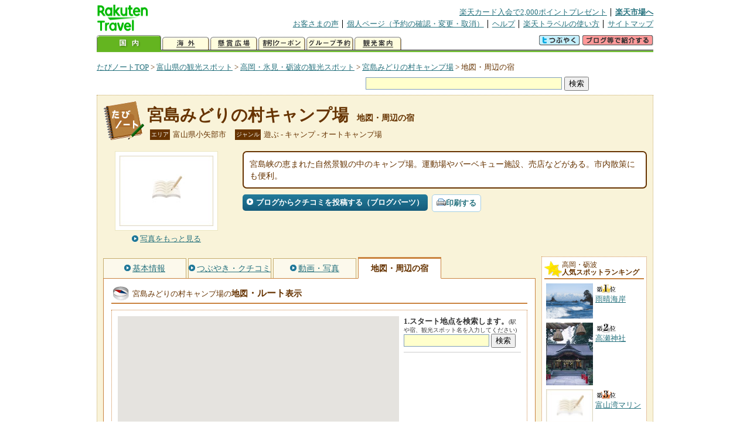

--- FILE ---
content_type: text/html
request_url: https://kanko.travel.rakuten.co.jp/toyama/spot/S16010254_hotel.html
body_size: 7179
content:
<!DOCTYPE HTML PUBLIC "-//W3C//DTD HTML 4.01 Transitional//EN" "http://www.w3.org/TR/html4/loose.dtd">
<html xmlns="http://www.w3.org/1999/xhtml" xml:lang="ja" lang="ja" dir="ltr" xmlns:og="http://ogp.me/ns#" xmlns:mixi="http://mixi-platform.com/ns#" xmlns:fb="http://www.facebook.com/2008/fbml">
<head>
<meta http-equiv="Content-Type" content="text/html; charset=Shift_JIS">
<meta http-equiv="Content-Script-Type" content="text/javascript">
<meta http-equiv="Content-Style-Type" content="text/css">
<meta name="description" content="楽天トラベルの観光情報サイト。宮島みどりの村キャンプ場の観光情報盛りだくさん！ 宮島みどりの村キャンプ場へのルート検索や周辺の観光地、ホテル・旅館、温泉地を掲載しています。">
<meta name="keywords" content="宮島みどりの村キャンプ場,ルート,ホテル,旅館,観光,富山県,小矢部市,楽天">
<meta name="viewport" content="width=device-width,initial-scale=1.0,minimum-scale=1.0,maximum-scale=2.0,user-scalable=yes">
<meta property="og:title" content="楽天トラベル: 宮島みどりの村キャンプ場 地図・周辺の宿 （たびノート）">
<meta property="og:type" content="article">
<meta property="og:url" content="https://kanko.travel.rakuten.co.jp/toyama/spot/S16010254_hotel.html">
<meta property="og:image" content="https://img.travel.rakuten.co.jp/share/themes/kanko/images/photo_nophoto_160.jpg">
<meta property="og:site_name" content="楽天トラベル:たびノート">
<meta property="og:description" content="楽天トラベルの観光情報サイト。宮島みどりの村キャンプ場の観光情報盛りだくさん！ 宮島みどりの村キャンプ場へのルート検索や周辺の観光地、ホテル・旅館、温泉地を掲載しています。">
<link rel="canonical" href="https://kanko.travel.rakuten.co.jp/toyama/spot/S16010254_hotel.html">
<link rel="stylesheet" type="text/css" href="https://img.travel.rakuten.co.jp/share/themes/kanko/css/import.css">
<link rel="stylesheet" type="text/css" href="https://img.travel.rakuten.co.jp/share/themes/kanko/css/smp.css" media="only screen and (max-device-width:480px)" > 
<link rel="stylesheet" type="text/css" href="https://img.travel.rakuten.co.jp/share/zmap/kanko/css/contents.css">
<link rel="stylesheet" type="text/css" href="https://img.travel.rakuten.co.jp/share/common/css/thickbox.css" media="screen" />
<link rel="alternate" media="handheld" type="text/html" href="http://m.travel.rakuten.co.jp/kanko/toyama/S16010254.html">
<script type="text/javascript" src="https://img.travel.rakuten.co.jp/share/common/js/lib/jquery/jquery.js"></script>
<script type="text/javascript" src="https://img.travel.rakuten.co.jp/share/common/js/rakutenTr_thickbox_v20090811.js"></script>
<title>楽天トラベル:宮島みどりの村キャンプ場 地図・周辺の宿（たびノート）</title>
</head>
<body id="spotHotel">
<div id="widewrapper">
<!--START_HEADER-->
<div id="grpheaderArea">
<p id="grpSiteID"><a href="//travel.rakuten.co.jp/"><img src="https://img.travel.rakuten.co.jp/package/ana/images/logo_travel_w89.gif" alt="楽天トラベル" width="89" height="45" class="serviceLogo"></a></p>


<dl id="grpRemoteNav">
<dt>楽天グループ関連</dt>
<dd class="grpRelation">
<ul><!--
--><li><a href="//ad2.trafficgate.net/t/r/1367/1441/99636_99636/">楽天カード入会で2,000ポイントプレゼント</a></li><!--
--><li class="grpHome"><a href="//www.rakuten.co.jp/">楽天市場へ</a></li><!--
--></ul>
</dd>
<dt>補助メニュー</dt>
<dd class="grpSiteUtility">
<ul><!--
--><li><a href="//travel.rakuten.co.jp/auto/tabimado_bbs_top.html">お客さまの声</a></li><!--
--><li><a href="https://aps1.travel.rakuten.co.jp/portal/my/prv_page.first">個人ページ（予約の確認・変更・取消）</a></li><!--
--><li><a href="//travel.rakuten.co.jp/help/">ヘルプ</a></li><!--
--><li><a href="//travel.rakuten.co.jp/howto/">楽天トラベルの使い方</a></li><!--
--><li class="grpLast"><a href="//travel.rakuten.co.jp/sitemap/">サイトマップ</a></li><!--
--></ul>
</dd>
</dl>
<dl id="sectionNav" class="scndLyr">
<dt>主なカテゴリー</dt>
<dd class="menuList">
<ul><!--
--><li id="tabKokunai"><span class="current">国内</span></li><!--
--><li id="tabKaigai"><a href="//travel.rakuten.co.jp/kaigai/index.html">海外</a></li><!--
--><li id="tabKenshou"><a href="//img.travel.rakuten.co.jp/image/tr/hs/prsnt/Vftj7/">懸賞広場</a></li><!--
--><li id="tabCoupon"><a href="//img.travel.rakuten.co.jp/image/tr/userm/rakupon/Ko0VY/">割引クーポン</a></li><!--
--><li id="tabAinori"><a href="//img.travel.rakuten.co.jp/image/tr/hs/grptr/zDa1q/">グループ予約</a></li><!--
--><li id="tabTabinote"><a href="//kanko.travel.rakuten.co.jp/">観光案内</a><!--
--></ul>
</dd>
<dd class="grpExpansionArea">
<p><a href="" id="RakutoraTwitter"><img src="https://img.travel.rakuten.co.jp/share/themes/header/images/btnTwitter.gif"></a>
<span id="affiliateBanner"></span>
</p>
</dd>
<script src="https://img.travel.rakuten.co.jp/share/common/js/RakutoraTwitter_kanko.js"></script>
<script src="https://img.travel.rakuten.co.jp/share/common/js/rakutenTr_affiliate.js" type="text/javascript"></script>
<script>
<!--
new RakutoraTwitter().makeUrl(document.title, document.URL);
try{
rakutenTr_affiliate.putTextLinkAnchor(window.location, "affiliateBanner");
} catch (e) {}
-->
</script>
</dl>
</div>
<!--END_HEADER-->
<!--START_MAIN_CONTENTS-->
<div id="locationArea">
<p>
<a href="https://kanko.travel.rakuten.co.jp/">たびノートTOP</a> &gt;
<a href="https://kanko.travel.rakuten.co.jp/toyama/">富山県の観光スポット</a> &gt;
<a href="https://kanko.travel.rakuten.co.jp/toyama/region/gosei.html">高岡・氷見・砺波の観光スポット</a> &gt;
<a href="https://kanko.travel.rakuten.co.jp/toyama/spot/S16010254.html">宮島みどりの村キャンプ場</a> &gt;
<strong class="grpLocationLocus">地図・周辺の宿</strong>
</p>
<!--/locationArea--></div>
<div id="searchArea">
<form id="cse-search-box" method="post" action="https://kanko.travel.rakuten.co.jp/tabinote/word/sjisKwSearch/">
<div>
<input type="text" name="f_query" size="40" class="textfield"/>
<input type="submit" value="検索" class="submit"/>
<input type="hidden" id="f_page" value="1" name="f_page" />
</div>
</form>
<!--/#searchArea--></div>
<div id="contentsArea">
<div id="titleArea">
<h1>
<a href="https://kanko.travel.rakuten.co.jp/toyama/spot/S16010254.html">宮島みどりの村キャンプ場</a>
<span> 地図・周辺の宿</span></h1>
<dl class="titleCategory">
<dt>エリア</dt>
<dd>富山県小矢部市</dd>
<dt>ジャンル</dt>
<dd>遊ぶ&nbsp;-&nbsp;キャンプ&nbsp;-&nbsp;オートキャンプ場</dd>
</dl>
<!--/titleArea--></div>
<div id="captionArea">
<div class="photo">
<img src="https://img.travel.rakuten.co.jp/share/themes/kanko/images/photo_nophoto_160.jpg" alt="宮島みどりの村キャンプ場・写真">
<p class="more"><a href="https://web.travel.rakuten.co.jp/portal/my/kanko_pop_image.main?f_flg=S&f_id=16010254&f_pic_no=1&TB_iframe=true&height=600&width=600&static=true" title="宮島みどりの村キャンプ場の写真" class="thickbox"><span>写真をもっと見る</span></a></p>
<!--/photo--></div>
<p class="comment"><span>
宮島峡の恵まれた自然景観の中のキャンプ場。運動場やバーベキュー施設、売店などがある。市内散策にも便利。
</span></p>
<ul class="button">
<li id="btBlog"><a href="https://kanko.travel.rakuten.co.jp/toyama/spot/S16010254_blogentry.html"><span>ブログからクチコミを投稿する（ブログパーツ）</span></a></li>
</ul>
<div class="social">
</div>
<!--/captionArea--></div>
<div id="primaryArea">
<ul class="spotNav">
<li><a href="https://kanko.travel.rakuten.co.jp/toyama/spot/S16010254.html"><span>基本情報</span></a></li>
<li><a href="https://kanko.travel.rakuten.co.jp/toyama/spot/S16010254_review.html"><span>つぶやき・クチコミ</span></a></li>
<li><a href="https://kanko.travel.rakuten.co.jp/toyama/spot/S16010254_photo.html"><span>動画・写真</span></a></li>
<li><strong>地図・周辺の宿</strong></li>
</ul>
<div class = "mainBox">
<div id="routemap">
<h2>宮島みどりの村キャンプ場の<span>地図<span class="route">・ルート</span>表示</span></h2>
<div class="routemapBox">
<div id="mapMainArea">
<div id="Map">
<!--/.Map--></div>
<div id="RouteSearchForm">
<dl class="step">
<dt>1.スタート地点を検索します。<span>(駅や宿、観光スポット名を入力してください)</span></dt>
<dd>
<form action="javascript:execSearch();">
<input type="text" id="input" name="address" gtbfieldid="49">
<input type="submit" value="検索">
</form>
</dd>
</dl>
<!--/#RouteSearchForm--></div>
<!--/.mapMainArea--></div>
<!--/.routemapBox--></div>
<!--/#routemap--></div>
<div id="hotel">
<h2>宮島みどりの村キャンプ場の<span>周辺の人気宿</span></h2>
<div class="aroundInfo">
<p class="aroundExplain"><strong>宮島みどりの村キャンプ場</strong>周辺のホテル・宿を、お客さまの評価が高い順に掲載しています。</p>
<ol class="aroundRanking">
<li>
<dl class="aroundHotel">
<dt><a href="https://travel.rakuten.co.jp/HOTEL/183189/183189.html"><span>河愛の里　Ｋｉｎｓｃｈｕｌｅ</span>【石川県】</a></dt>
<dd>
<p class="aroundVoice"><a href="https://travel.rakuten.co.jp/HOTEL/183189/review.html">お客さまの声（6件）</a><span class="rate50">5</span></p>
<ul class="aroundBt">
<li class="plan"><a href="https://hotel.travel.rakuten.co.jp/hotelinfo/plan/183189">宿泊プラン一覧</a></li>
</ul>
</dd>
</dl>
<p class="aroundPhoto"><a href="https://travel.rakuten.co.jp/HOTEL/183189/183189.html"><img src="https://travel.rakuten.co.jp/HOTEL/183189/183189.jpg" width="70" alt="河愛の里　Ｋｉｎｓｃｈｕｌｅ"></a></p>
</li>
<li>
<dl class="aroundHotel">
<dt><a href="https://travel.rakuten.co.jp/HOTEL/183279/183279.html"><span>越中五位花尾温泉　山帽子</span>【富山県】</a></dt>
<dd>
<p class="aroundVoice"><a href="https://travel.rakuten.co.jp/HOTEL/183279/review.html">お客さまの声（28件）</a><span class="rate50">4.78</span></p>
<ul class="aroundBt">
<li class="plan"><a href="https://hotel.travel.rakuten.co.jp/hotelinfo/plan/183279">宿泊プラン一覧</a></li>
<li class="package"><a hotel_no="183279" class="rtconds packagebox" href="javascript:void(0);">航空券付き宿泊プラン</a></li>
</ul>
</dd>
</dl>
<p class="aroundPhoto"><a href="https://travel.rakuten.co.jp/HOTEL/183279/183279.html"><img src="https://travel.rakuten.co.jp/HOTEL/183279/183279.jpg" width="70" alt="越中五位花尾温泉　山帽子"></a></p>
</li>
<li>
<dl class="aroundHotel">
<dt><a href="https://travel.rakuten.co.jp/HOTEL/136088/136088.html"><span>宮島温泉　滝乃荘</span>【富山県】</a></dt>
<dd>
<p class="aroundVoice"><a href="https://travel.rakuten.co.jp/HOTEL/136088/review.html">お客さまの声（224件）</a><span class="rate50">4.7</span></p>
<ul class="aroundBt">
<li class="plan"><a href="https://hotel.travel.rakuten.co.jp/hotelinfo/plan/136088">宿泊プラン一覧</a></li>
<li class="package"><a hotel_no="136088" class="rtconds packagebox" href="javascript:void(0);">航空券付き宿泊プラン</a></li>
</ul>
</dd>
</dl>
<p class="aroundPhoto"><a href="https://travel.rakuten.co.jp/HOTEL/136088/136088.html"><img src="https://travel.rakuten.co.jp/HOTEL/136088/136088.jpg" width="70" alt="宮島温泉　滝乃荘"></a></p>
</li>
</ol>
<dl class="aroundLink">
<dt>宮島みどりの村キャンプ場周辺の宿を探す</dt>
<dd><ul>
<li class="list"><a href="https://travel.rakuten.co.jp/yado/spot/toyama/S16010254.html">一覧から探す</a></li>
<li class="map"><a href="https://search.travel.rakuten.co.jp/ds/undated/search?f_dai=japan&f_sort=hotel&f_tab=map&f_cd=003&f_page=1&f_hyoji=30&f_km=5.0&f_latitude=36.741551&f_longitude=136.833388">地図から探す</a></li>
</ul></dd>
</dl>
<!--/.aroundInfo--></div>
<!--/#hotel--></div>
<div id="onsen">
<h2>宮島みどりの村キャンプ場の<span>周辺の温泉地</span></h2>
<div class="aroundInfo">
<p class="aroundExplain"><strong>宮島みどりの村キャンプ場</strong>がある、【富山県】高岡・氷見・砺波の温泉地を表記しています。</p>
<ol class="aroundRanking">
<li>
<dl class="aroundInfo">
<dt>
<a href="https://travel.rakuten.co.jp/onsen/toyama/OK00382.html">
<p class="aroundPhoto">
<img src="https://img.travel.rakuten.co.jp/share/themes/onsen/images/id/OK00382_toyama.jpg" width="70" height="52" alt="氷見温泉郷"></p>
<span>氷見温泉郷</span></a>
</dt>
<dd>
<p class="aroundHotel">施設数：14軒</p>
<p class="aroundComment">
<span>恵まれた漁場を利用する越中式定置網発祥の地。九殿浜、岩井戸、氷見灘浦、</span>
</p>
</dd>
</dl>
</li>
<li>
<dl class="aroundInfo">
<dt>
<a href="https://travel.rakuten.co.jp/onsen/toyama/OK00385.html">
<p class="aroundPhoto">
<img src="https://img.travel.rakuten.co.jp/share/themes/onsen/images/shougawa_toyama.jpg" width="70" height="52" alt="庄川温泉郷"></p>
<span>庄川温泉郷</span></a>
</dt>
<dd>
<p class="aroundHotel">施設数：5軒</p>
<p class="aroundComment">
<span>緑豊かな庄川の渓谷沿いに、江戸時代からの湯治場の面影を残す温泉街と、近</span>
</p>
</dd>
</dl>
</li>
<li>
<dl class="aroundInfo">
<dt>
<a href="https://travel.rakuten.co.jp/onsen/toyama/OK01318.html">
<p class="aroundPhoto">
<img src="https://img.travel.rakuten.co.jp/share/themes/kanko/images/around_samplePhoto04.jpg" width="70" height="52" alt="庄川峡　長崎温泉"></p>
<span>庄川峡　長崎温泉</span></a>
</dt>
<dd>
<p class="aroundHotel">施設数：4軒</p>
</dd>
</dl>
</li>
<li>
<dl class="aroundInfo">
<dt>
<a href="https://travel.rakuten.co.jp/onsen/toyama/OK00392.html">
<p class="aroundPhoto">
<img src="https://img.travel.rakuten.co.jp/share/themes/kanko/images/around_samplePhoto04.jpg" width="70" height="52" alt="ふくみつ華山温泉"></p>
<span>ふくみつ華山温泉</span></a>
</dt>
<dd>
<p class="aroundHotel">施設数：2軒</p>
<p class="aroundComment">
<span>立山連峰を望む田園の高台に建つ一軒宿が湯元。のどかな村の風景を見渡す展</span>
</p>
</dd>
</dl>
</li>
<li>
<dl class="aroundInfo">
<dt>
<a href="https://travel.rakuten.co.jp/onsen/toyama/OK00396.html">
<p class="aroundPhoto">
<img src="https://img.travel.rakuten.co.jp/share/themes/kanko/images/around_samplePhoto04.jpg" width="70" height="52" alt="アローザ温泉"></p>
<span>アローザ温泉</span></a>
</dt>
<dd>
<p class="aroundHotel">施設数：1軒</p>
</dd>
</dl>
</li>
</ol>
<p class="aroundLink"><a href="https://travel.rakuten.co.jp/onsen/toyama/">【富山県】の温泉旅館・ホテル一覧をもっと見る</a></p>
<!--/.aroundInfo--></div>
<!--/#onsen--></div>
<!--/.mainBox--></div>
<!--/#primaryArea--></div>
<div id="secondaryArea">
<div class="mainBox rankBox" id="spotRank">
<h3><span>高岡・砺波</span><br>人気スポットランキング</h3>
<ol>
<li class="ranking01"><a href="https://kanko.travel.rakuten.co.jp/toyama/spot/S16000544.html">
<img src="https://img.travel.rakuten.co.jp/kanko/thumb/16000544_3421_2.jpg" alt="">
<span>雨晴海岸</span>
</a></li>
<form name="rank_data">
<input type="hidden" name="spotName" value="雨晴海岸">
<input type="hidden" name="spotIdo" value="132540.88">
<input type="hidden" name="spotKdo" value="493327.77">
<input type="hidden" name="spotUrl" value="https://kanko.travel.rakuten.co.jp/toyama/spot/S16000544.html">
</form>
<li class="ranking02"><a href="https://kanko.travel.rakuten.co.jp/toyama/spot/S16000137.html">
<img src="https://img.travel.rakuten.co.jp/kanko/thumb/16000137_3476_1.jpg" alt="">
<span>高瀬神社</span>
</a></li>
<form name="rank_data">
<input type="hidden" name="spotName" value="高瀬神社">
<input type="hidden" name="spotIdo" value="131647.55">
<input type="hidden" name="spotKdo" value="493024.79">
<input type="hidden" name="spotUrl" value="https://kanko.travel.rakuten.co.jp/toyama/spot/S16000137.html">
</form>
<li class="ranking03"><a href="https://kanko.travel.rakuten.co.jp/toyama/spot/S16010769.html">
<img src="https://img.travel.rakuten.co.jp/share/themes/kanko/images/photo_nophoto_70.jpg" alt="">
<span>富山湾マリン</span>
</a></li>
<form name="rank_data">
<input type="hidden" name="spotName" value="富山湾マリン">
<input type="hidden" name="spotIdo" value="132688.3">
<input type="hidden" name="spotKdo" value="493171.09">
<input type="hidden" name="spotUrl" value="https://kanko.travel.rakuten.co.jp/toyama/spot/S16010769.html">
</form>
<li class="ranking04"><a href="https://kanko.travel.rakuten.co.jp/toyama/spot/S16010580.html">
<img src="https://img.travel.rakuten.co.jp/share/themes/kanko/images/photo_nophoto_70.jpg" alt="">
<span>氷見温泉　しおさいの湯</span>
</a></li>
<form name="rank_data">
<input type="hidden" name="spotName" value="氷見温泉　しおさいの湯">
<input type="hidden" name="spotIdo" value="132699.5">
<input type="hidden" name="spotKdo" value="493119.6">
<input type="hidden" name="spotUrl" value="https://kanko.travel.rakuten.co.jp/toyama/spot/S16010580.html">
</form>
<li class="ranking05"><a href="https://kanko.travel.rakuten.co.jp/toyama/spot/S16010395.html">
<img src="https://img.travel.rakuten.co.jp/share/themes/kanko/images/photo_nophoto_70.jpg" alt="">
<span>雨晴温泉</span>
</a></li>
<form name="rank_data">
<input type="hidden" name="spotName" value="雨晴温泉">
<input type="hidden" name="spotIdo" value="132516.29">
<input type="hidden" name="spotKdo" value="493347.36">
<input type="hidden" name="spotUrl" value="https://kanko.travel.rakuten.co.jp/toyama/spot/S16010395.html">
</form>
<form name="rank_data">
<input type="hidden" name="spotName" value="くろば温泉">
<input type="hidden" name="spotIdo" value="131035.56">
<input type="hidden" name="spotKdo" value="492857.06">
<input type="hidden" name="spotUrl" value="https://kanko.travel.rakuten.co.jp/toyama/spot/S16000270.html">
</form>
<form name="rank_data">
<input type="hidden" name="spotName" value="相倉伝統産業館">
<input type="hidden" name="spotIdo" value="131121.65">
<input type="hidden" name="spotKdo" value="492980.04">
<input type="hidden" name="spotUrl" value="https://kanko.travel.rakuten.co.jp/toyama/spot/S16010756.html">
</form>
<form name="rank_data">
<input type="hidden" name="spotName" value="ドラえもんトラム">
<input type="hidden" name="spotIdo" value="132261.14">
<input type="hidden" name="spotKdo" value="493264.17">
<input type="hidden" name="spotUrl" value="https://kanko.travel.rakuten.co.jp/toyama/spot/S16010710.html">
</form>
<form name="rank_data">
<input type="hidden" name="spotName" value="福岡パーキングエリア（上り）">
<input type="hidden" name="spotIdo" value="132135.69">
<input type="hidden" name="spotKdo" value="493030.42">
<input type="hidden" name="spotUrl" value="https://kanko.travel.rakuten.co.jp/toyama/spot/S16010690.html">
</form>
<form name="rank_data">
<input type="hidden" name="spotName" value="高岡城跡">
<input type="hidden" name="spotIdo" value="132287.68">
<input type="hidden" name="spotKdo" value="493285.33">
<input type="hidden" name="spotUrl" value="https://kanko.travel.rakuten.co.jp/toyama/spot/S16010522.html">
</form>
<form name="rank_data">
<input type="hidden" name="spotName" value="菅野家">
<input type="hidden" name="spotIdo" value="132281.22">
<input type="hidden" name="spotKdo" value="493253.11">
<input type="hidden" name="spotUrl" value="https://kanko.travel.rakuten.co.jp/toyama/spot/S16010193.html">
</form>
<form name="rank_data">
<input type="hidden" name="spotName" value="となみ夢の平">
<input type="hidden" name="spotIdo" value="131694.34">
<input type="hidden" name="spotKdo" value="493280.7">
<input type="hidden" name="spotUrl" value="https://kanko.travel.rakuten.co.jp/toyama/spot/S16000890.html">
</form>
<form name="rank_data">
<input type="hidden" name="spotName" value="小矢部河川公園菖蒲園">
<input type="hidden" name="spotIdo" value="132036.74">
<input type="hidden" name="spotKdo" value="492782.23">
<input type="hidden" name="spotUrl" value="https://kanko.travel.rakuten.co.jp/toyama/spot/S16000887.html">
</form>
<form name="rank_data">
<input type="hidden" name="spotName" value="お小夜塚">
<input type="hidden" name="spotIdo" value="131025.44">
<input type="hidden" name="spotKdo" value="492913.63">
<input type="hidden" name="spotUrl" value="https://kanko.travel.rakuten.co.jp/toyama/spot/S16000810.html">
</form>
<form name="rank_data">
<input type="hidden" name="spotName" value="高岡大仏">
<input type="hidden" name="spotIdo" value="132273.12">
<input type="hidden" name="spotKdo" value="493272.33">
<input type="hidden" name="spotUrl" value="https://kanko.travel.rakuten.co.jp/toyama/spot/S16000576.html">
</form>
<form name="rank_data">
<input type="hidden" name="spotName" value="青井谷温泉">
<input type="hidden" name="spotIdo" value="132062.39">
<input type="hidden" name="spotKdo" value="493478.98">
<input type="hidden" name="spotUrl" value="https://kanko.travel.rakuten.co.jp/toyama/spot/S16000309.html">
</form>
<form name="rank_data">
<input type="hidden" name="spotName" value="増山城跡">
<input type="hidden" name="spotIdo" value="131945.09">
<input type="hidden" name="spotKdo" value="493373.92">
<input type="hidden" name="spotUrl" value="https://kanko.travel.rakuten.co.jp/toyama/spot/S16000166.html">
</form>
<form name="rank_data">
<input type="hidden" name="spotName" value="チューリップ四季彩館">
<input type="hidden" name="spotIdo" value="131896.93">
<input type="hidden" name="spotKdo" value="493084.4">
<input type="hidden" name="spotUrl" value="https://kanko.travel.rakuten.co.jp/toyama/spot/S16000156.html">
</form>
<form name="rank_data">
<input type="hidden" name="spotName" value="富山新港臨海野鳥園">
<input type="hidden" name="spotIdo" value="132406.78">
<input type="hidden" name="spotKdo" value="493586.8">
<input type="hidden" name="spotUrl" value="https://kanko.travel.rakuten.co.jp/toyama/spot/S16000114.html">
</form>
<form name="rank_data">
<input type="hidden" name="spotName" value="射水市新湊博物館">
<input type="hidden" name="spotIdo" value="132297.97">
<input type="hidden" name="spotKdo" value="493515.94">
<input type="hidden" name="spotUrl" value="https://kanko.travel.rakuten.co.jp/toyama/spot/S16000112.html">
</form>
<form name="rank_data">
<input type="hidden" name="spotName" value="陶房「匠の里」">
<input type="hidden" name="spotIdo" value="132116.58">
<input type="hidden" name="spotKdo" value="493461.39">
<input type="hidden" name="spotUrl" value="https://kanko.travel.rakuten.co.jp/toyama/spot/S16000094.html">
</form>
<form name="rank_data">
<input type="hidden" name="spotName" value="道の駅　カモンパーク新湊">
<input type="hidden" name="spotIdo" value="132296.3">
<input type="hidden" name="spotKdo" value="493516.9">
<input type="hidden" name="spotUrl" value="https://kanko.travel.rakuten.co.jp/toyama/spot/S16000001.html">
</form>
<form name="rank_data">
<input type="hidden" name="spotName" value="福光城址　栖霞園">
<input type="hidden" name="spotIdo" value="131601.7">
<input type="hidden" name="spotKdo" value="492740.34">
<input type="hidden" name="spotUrl" value="https://kanko.travel.rakuten.co.jp/toyama/spot/S16010725.html">
</form>
<form name="rank_data">
<input type="hidden" name="spotName" value="山町筋">
<input type="hidden" name="spotIdo" value="132281.79">
<input type="hidden" name="spotKdo" value="493255.21">
<input type="hidden" name="spotUrl" value="https://kanko.travel.rakuten.co.jp/toyama/spot/S16010723.html">
</form>
<form name="rank_data">
<input type="hidden" name="spotName" value="南砺バットミュージアム">
<input type="hidden" name="spotIdo" value="131602.09">
<input type="hidden" name="spotKdo" value="492755.65">
<input type="hidden" name="spotUrl" value="https://kanko.travel.rakuten.co.jp/toyama/spot/S16010722.html">
</form>
<form name="rank_data">
<input type="hidden" name="spotName" value="氷見あいやまガーデン">
<input type="hidden" name="spotIdo" value="132789.42">
<input type="hidden" name="spotKdo" value="493080.66">
<input type="hidden" name="spotUrl" value="https://kanko.travel.rakuten.co.jp/toyama/spot/S16010713.html">
</form>
<form name="rank_data">
<input type="hidden" name="spotName" value="新湊大橋">
<input type="hidden" name="spotIdo" value="132379.38">
<input type="hidden" name="spotKdo" value="493641.8">
<input type="hidden" name="spotUrl" value="https://kanko.travel.rakuten.co.jp/toyama/spot/S16010711.html">
</form>
<form name="rank_data">
<input type="hidden" name="spotName" value="呉羽パーキングエリア（下り）">
<input type="hidden" name="spotIdo" value="132046.7">
<input type="hidden" name="spotKdo" value="493603.68">
<input type="hidden" name="spotUrl" value="https://kanko.travel.rakuten.co.jp/toyama/spot/S16010698.html">
</form>
<form name="rank_data">
<input type="hidden" name="spotName" value="城端サービスエリア（上り）">
<input type="hidden" name="spotIdo" value="131400.26">
<input type="hidden" name="spotKdo" value="492754.8">
<input type="hidden" name="spotUrl" value="https://kanko.travel.rakuten.co.jp/toyama/spot/S16010696.html">
</form>
<form name="rank_data">
<input type="hidden" name="spotName" value="城端ハイウェイオアシス">
<input type="hidden" name="spotIdo" value="131400.72">
<input type="hidden" name="spotKdo" value="492754.9">
<input type="hidden" name="spotUrl" value="https://kanko.travel.rakuten.co.jp/toyama/spot/S16010695.html">
</form>
</ol>
<p class="update">2026年01月14日更新</p>
<!--/.rankbox--></div>

<div class="mainBox aroundBox" id="around">
<h3>周辺の<br>観光スポット</h3>
<ul>
<li>
<a href="https://kanko.travel.rakuten.co.jp/toyama/spot/S16000001.html">
<img src="https://img.travel.rakuten.co.jp/kanko/thumb/16000001_2883_1.jpg" alt="道の駅　カモンパーク新湊" width="80">
道の駅　カモンパーク新湊
</a>
</li>
<li>
<a href="https://kanko.travel.rakuten.co.jp/toyama/spot/S16000010.html">
<img src="https://img.travel.rakuten.co.jp/kanko/thumb/16000010_1.jpg" alt="自遊の森" width="80">
自遊の森
</a>
</li>
<li>
<a href="https://kanko.travel.rakuten.co.jp/toyama/spot/S16000011.html">
<img src="https://img.travel.rakuten.co.jp/share/themes/kanko/images/photo_nophoto_70.jpg" width="70" height="70" alt="西勝寺の山門">西勝寺の山門
</a>
</li>
<li>
<a href="https://kanko.travel.rakuten.co.jp/toyama/spot/S16000012.html">
<img src="https://img.travel.rakuten.co.jp/kanko/thumb/16000012_3460_1.jpg" alt="庄川峡遊覧船" width="80">
庄川峡遊覧船
</a>
</li>
<li>
<a href="https://kanko.travel.rakuten.co.jp/toyama/spot/S16000015.html">
<img src="https://img.travel.rakuten.co.jp/kanko/thumb/16000015_3460_2.jpg" alt="名水・瓜裂清水" width="80">
名水・瓜裂清水
</a>
</li>
</ul>
<p class="more"><a href="https://kanko.travel.rakuten.co.jp/toyama/region/gosei.html">高岡・氷見・砺波の<br>観光スポットをもっと見る</a></p>
<!--/.subBox aroundBox #around--></div>

<!--/secondaryArea--></div>
<!--/contentsArea--></div>
<div id="pagetopArea">
<p class="pagetopCopyright">掲載情報の一部の著作権は提供元企業等に帰属します。 Copyright（C）2026 Shobunsha Publications,Inc. All rights reserved.</p>
<p class="pagetopLink"><a href="#widewrapper">このページのトップへ</a></p>
<!--/pagetopArea--></div>
<!--END_MAIN_CONTENTS-->
<!--START_FOOTER-->
<!-- ========== footer 2023.04.11 ========== -->
<div id="grpRakutenLinkArea">

<div id="grpFooterNav">
<dl>
<dt>サイト基本情報</dt>
<dd>

<ul>
<li><a href="https://travel.rakuten.co.jp/corporate/" rel="nofollow">会社情報</a></li>
<li><a href="https://privacy.rakuten.co.jp/" rel="nofollow">個人情報保護方針</a></li>
<li><a href="https://corp.rakuten.co.jp/csr/">社会的責任[CSR]</a></li>
<li><a href="https://travel.rakuten.co.jp/recruit/">採用情報</a></li>
<li><a href="https://travel.rakuten.co.jp/info/" rel="nofollow">規約集</a></li>
<li><a href="https://travel.rakuten.co.jp/info/hotel_msg.html">資料請求</a></li>
</ul>
<p class="grpCopyright">&copy; Rakuten Group, Inc.</p>

</dd>
</dl>
<!-- /#grpFooterNav --></div>

</div><!-- /div#grpRakutenLinkArea -->

<!-- Google Code start -->
<script type="text/javascript">
/* <![CDATA[ */
var google_conversion_id = 1009382166;
var google_conversion_label = "cX0tCPLd1QMQluan4QM";
var google_custom_params = window.google_tag_params;
var google_remarketing_only = true;
/* ]]> */
</script>
<script type="text/javascript" src="//www.googleadservices.com/pagead/conversion.js">
</script>
<noscript>
<div style="display:inline;">
<img height="1" width="1" style="border-style:none;" alt="" src="//googleads.g.doubleclick.net/pagead/viewthroughconversion/1009382166/?value=0&amp;label=cX0tCPLd1QMQluan4QM&amp;guid=ON&amp;script=0">
</div>
</noscript>
<!-- Google Code finish -->

<!-- ========== /footer ========== -->

<script type="text/javascript">
if("http:" == document.location.protocol) document.write(unescape("%3Cimg src='http://grp02.trc.ashiato.rakuten.co.jp/svc-ashiato/trc?service_id=17'%3E"))
</script>

<script type="text/javascript" src="//img.travel.rakuten.co.jp/share/rtl/js/dserv.js" charset="UTF-8"></script>
<script><!--
(function($) {
    if ($) $(function() {
        try {
            new rtl.Dserv().addSwitchToMbPage();
        } catch(e) {}
    });
})(window.jQuery);
//--></script>

<!--END_FOOTER--> 
<!--/widewrapper--></div>
<!-- Web Analysis Tool START-->
<script language="JavaScript" src="https://img.travel.rakuten.co.jp/share/wat/contents/kanko/spot/spot.js"></script>
<!-- SiteCatalyst code version: H.9.Copyright 1997-2007 Omniture, Inc. More info available at http://www.omniture.com -->
<div id="dynamicElement"></div>
<script language="JavaScript" src="//img.travel.rakuten.co.jp/share/wat/sc/s_code.js"></script>
<script language="JavaScript" src="//img.travel.rakuten.co.jp/share/wat/sc/code_to_paste.js"></script>
<!-- End SiteCatalyst code version: H.9. -->

<!-- Mebius -->
<script type="text/javascript">
var mbHost = (("https:" == document.location.protocol) ? "https://" : "http://");
document.write(unescape("%3Cscript src='" + mbHost + "rd.rakuten.co.jp/js/p_code.js' type='text/javascript'%3E%3C/script%3E"));
</script>
<script type="text/javascript"><!--
	i="6.2994.0";
	n="travel";
	l="travel";
	r=document.referrer;
	document.write(p(i,n,l,r));
//--></script>
<noscript>
    <img src="https://rd.rakuten.co.jp/p/?i=6.2994.0&n=travel&l=travel&r=" />
</noscript>
<!-- /Mebius -->
<script><!--
rt = new rt_sc_variables();
codeToPaste();
--></script>
<!-- Web Analysis Tool END-->
<script type="text/javascript" src="https://img.travel.rakuten.co.jp/share/themes/kanko/js/regular/TabiNote.js"></script>
<form id="driveVia">
<input type="hidden" id="driveLatitude" value="36.73848888">
<input type="hidden" id="driveLongitude" value="136.83640277">
</form>
<script src="https://img.travel.rakuten.co.jp/share/common/js/rakutenTr_commons.js" type="text/javascript" language="JavaScript"></script>
<script src="https://img.travel.rakuten.co.jp/share/themes/kanko/js/rakutenTr_domesticAirPackageCarrier.js"></script>
<script type="text/javascript"><!--
rakutenMapTr_spotIdo="132258560";
rakutenMapTr_spotKdo="492611050";
spot_name="宮島みどりの村キャンプ場"
rakutenMapTr_tikuChu="16";
var rakutenMapTr_dLParam="normal";
//--></script>
<script type="text/javascript" src="https://maps.googleapis.com/maps/api/js?language=ja&key=AIzaSyAy_iHNymEpuybZnY_bM70Z4y57vVuG5ho"></script>
<script src="https://img.travel.rakuten.co.jp/share/gmap/js/googleMap.js?_20140116" type="text/javascript"></script>
<script src="https://img.travel.rakuten.co.jp/share/gmap/js/googleMap.config.kankoPageHotel.js" type="text/javascript"></script>
</body>
</html>


--- FILE ---
content_type: application/javascript
request_url: https://img.travel.rakuten.co.jp/share/common/js/rakutenTr_thickbox_v20090811.js
body_size: 3767
content:
/*
* Thickbox 3.1 - One Box To Rule Them All.
* By Cody Lindley (http://www.codylindley.com)
* Copyright (c) 2007 cody lindley
* Licensed under the MIT License: http://www.opensource.org/licenses/mit-license.php
*/
var tb_pathToImage = "/share/common/images/loadingAnimation.gif";
/*!!!!!!!!!!!!!!!!! edit below this line at your own risk !!!!!!!!!!!!!!!!!!!!!!!*/
$(document).ready(function(){
imgLoader = new Image();// preload image
imgLoader.src = tb_pathToImage;
$(this).click(function(e){
var t = $(e.target);
t = (t.hasClass("thickbox")) ? t[0] : t.parent(".thickbox")[0];
if(t) {
tb_init(t);//pass where to apply thickbox
return false;
}
});
});
function tb_init(e){
var t = e.title || e.name || null;
var a = e.href || e.alt;
var g = e.rel || false;
tb_show(t,a,g);
e.blur();
}
function tb_show(caption, url, imageGroup) {//function called when the user clicks on a thickbox link
try {
var queryString = url.replace(/^[^\?]+\??/,'');
var params = tb_parseQuery( queryString );
if (typeof document.body.style.maxHeight === "undefined") {//if IE 6
$("body","html").css({height: "100%", width: "100%"});
$("html").css("overflow","hidden");
if (document.getElementById("TB_HideSelect") === null) {//iframe to hide select elements in ie6
$("body").append("<iframe id='TB_HideSelect'></iframe><div id='TB_overlay'></div><div id='TB_window'></div>");
$("#TB_overlay").click(tb_remove);
}
}else{//all others
if(document.getElementById("TB_overlay") === null){
$("body").append("<div id='TB_overlay'></div><div id='TB_window'></div>");
$("#TB_overlay").click(tb_remove);
}
}
$("embed").css("visibility","hidden");
$("object").css("visibility","hidden");
if(params['light_overflow'] != "true"){
if(tb_detectMacXFF()){
$("#TB_overlay").addClass("TB_overlayMacFFBGHack");//use png overlay so hide flash
}else{
$("#TB_overlay").addClass("TB_overlayBG");//use background and opacity
}
}
if(caption===null){caption="";}
$("body").append("<div id='TB_load'><img src='"+imgLoader.src+"' /></div>");//add loader to the page
$('#TB_load').show();//show loader
var baseURL;
if(url.indexOf("?")!==-1){ //ff there is a query string involved
baseURL = url.substr(0, url.indexOf("?"));
}else{
baseURL = url;
}
var urlString = /\.jpg$|\.jpeg$|\.png$|\.gif$|\.bmp$/;
var urlType = baseURL.toLowerCase().match(urlString);
if(urlType == '.jpg' || urlType == '.jpeg' || urlType == '.png' || urlType == '.gif' || urlType == '.bmp'){//code to show images
TB_PrevCaption = "";
TB_PrevURL = "";
TB_PrevHTML = "";
TB_NextCaption = "";
TB_NextURL = "";
TB_NextHTML = "";
TB_imageCount = "";
TB_FoundURL = false;
if(imageGroup){
TB_TempArray = $("a[rel="+imageGroup+"]").get();
for (TB_Counter = 0; ((TB_Counter < TB_TempArray.length) && (TB_NextHTML === "")); TB_Counter++) {
var urlTypeTemp = TB_TempArray[TB_Counter].href.toLowerCase().match(urlString);
if (!(TB_TempArray[TB_Counter].href == url)) {
if (TB_FoundURL) {
TB_NextCaption = TB_TempArray[TB_Counter].title;
TB_NextURL = TB_TempArray[TB_Counter].href;
TB_NextHTML = "<span id='TB_next'>&nbsp;&nbsp;<a href='#'>Next &gt;</a></span>";
} else {
TB_PrevCaption = TB_TempArray[TB_Counter].title;
TB_PrevURL = TB_TempArray[TB_Counter].href;
TB_PrevHTML = "<span id='TB_prev'>&nbsp;&nbsp;<a href='#'>&lt; Prev</a></span>";
}
} else {
TB_FoundURL = true;
TB_imageCount = "Image " + (TB_Counter + 1) +" of "+ (TB_TempArray.length);
}
}
}
imgPreloader = new Image();
imgPreloader.onload = function(){
imgPreloader.onload = null;
var pagesize = tb_getPageSize();
var x = pagesize[0] - 150;
var y = pagesize[1] - 150;
var imageWidth = imgPreloader.width;
var imageHeight = imgPreloader.height;
if (imageWidth > x) {
imageHeight = imageHeight * (x / imageWidth);
imageWidth = x;
if (imageHeight > y) {
imageWidth = imageWidth * (y / imageHeight);
imageHeight = y;
}
} else if (imageHeight > y) {
imageWidth = imageWidth * (y / imageHeight);
imageHeight = y;
if (imageWidth > x) {
imageHeight = imageHeight * (x / imageWidth);
imageWidth = x;
}
}
TB_WIDTH = imageWidth + 30;
TB_HEIGHT = imageHeight + 60;
$("#TB_window").append("<a href='' id='TB_ImageOff' title='Close'><img id='TB_Image' src='"+url+"' width='"+imageWidth+"' height='"+imageHeight+"' alt='"+caption+"'/></a>" + "<div id='TB_caption'>"+caption+"<div id='TB_secondLine'>" + TB_imageCount + TB_PrevHTML + TB_NextHTML + "</div></div><div id='TB_closeWindow'><a href='#' id='TB_closeWindowButton' title='Close'>close</a> or Esc Key</div>");
$("#TB_closeWindowButton").click(tb_remove);
if (!(TB_PrevHTML === "")) {
function goPrev(){
if($(document).unbind("click",goPrev)){$(document).unbind("click",goPrev);}
$("#TB_window").remove();
$("body").append("<div id='TB_window'></div>");
tb_show(TB_PrevCaption, TB_PrevURL, imageGroup);
return false;
}
$("#TB_prev").click(goPrev);
}
if (!(TB_NextHTML === "")) {
function goNext(){
$("#TB_window").remove();
$("body").append("<div id='TB_window'></div>");
tb_show(TB_NextCaption, TB_NextURL, imageGroup);
return false;
}
$("#TB_next").click(goNext);
}
document.onkeydown = function(e){
if (e == null) { // ie
keycode = event.keyCode;
} else { // mozilla
keycode = e.which;
}
if(keycode == 27){ // close
tb_remove();
} else if(keycode == 190){ // display previous image
if(!(TB_NextHTML == "")){
document.onkeydown = "";
goNext();
}
} else if(keycode == 188){ // display next image
if(!(TB_PrevHTML == "")){
document.onkeydown = "";
goPrev();
}
}
};
tb_position();
$("#TB_load").remove();
$("#TB_ImageOff").click(tb_remove);
$("#TB_window").css({display:"block"}); //for safari using css instead of show
};
imgPreloader.src = url;
}else{//code to show html
TB_WIDTH = (params['width']*1) + 30 || 630; //defaults to 630 if no paramaters were added to URL
TB_HEIGHT = (params['height']*1) + 40 || 440; //defaults to 440 if no paramaters were added to URL
var widwk = Math.round(($(window).width()) / 1.25);
var heiwk = Math.round(($(window).height()) / 1.25);
if (widwk < TB_WIDTH) {
TB_WIDTH = widwk;
}
if (heiwk < TB_HEIGHT) {
TB_HEIGHT = heiwk;
}
ajaxContentW = TB_WIDTH - 30;
ajaxContentH = TB_HEIGHT - 45;
if(url.indexOf('TB_iframe') != -1){// either iframe or ajax window
urlNoQuery = url.split('TB_');
$("#TB_iframeContent").remove();
if(params['modal'] != "true"){//iframe no modal
if(params['frametitle'] != "false"){
if(params['static'] == "true"){
document.domain='travel.rakuten.co.jp';
}
$("#TB_window").append("<div id='TB_title'><div id='TB_ajaxWindowTitle'>"+caption+"</div><div id='TB_closeAjaxWindow'><a href='#' id='TB_closeWindowButton' title='Close'><img src='/share/themes/hotel/images/lightbox-btn-close.gif'/></a></div></div><iframe frameborder='0' hspace='0' src='"+urlNoQuery[0]+"' id='TB_iframeContent' name='TB_iframeContent"+Math.round(Math.random()*1000)+"' onload='tb_showIframe()' style='width:"+(ajaxContentW + 29)+"px;height:"+(ajaxContentH + 17)+"px;' > </iframe>");
}else{//iframe no title  for PhotoGallery
document.domain='travel.rakuten.co.jp';
$("#TB_window").append("<iframe frameborder='0' hspace='0' src='"+urlNoQuery[0]+"' id='TB_iframeContent' name='TB_iframeContent"+Math.round(Math.random()*1000)+"' onload='tb_showIframe()' style='width:"+(ajaxContentW + 29)+"px;height:"+(ajaxContentH + 17)+"px;' > </iframe>");
}
}else{//iframe modal
$("#TB_overlay").unbind();
$("#TB_window").append("<iframe frameborder='0' hspace='0' src='"+urlNoQuery[0]+"' id='TB_iframeContent' name='TB_iframeContent"+Math.round(Math.random()*1000)+"' onload='tb_showIframe()' style='width:"+(ajaxContentW + 29)+"px;height:"+(ajaxContentH + 17)+"px;'> </iframe>");
}
if ($.browser.msie) $("#TB_iframeContent").attr("src", urlNoQuery[0]);
$("#TB_window").css({opacity:"0.0"});
}else{// not an iframe, ajax
if($("#TB_window").css("display") != "block"){
if(params['modal'] != "true"){//ajax no modal
if(params['frametitle'] != "false"){
if(params['static'] == "true"){
document.domain='travel.rakuten.co.jp';
}
$("#TB_window").append("<div id='TB_title'><div id='TB_ajaxWindowTitle'>"+caption+"</div><div id='TB_closeAjaxWindow'><a href='#' id='TB_closeWindowButton'>close</a> or Esc Key</div></div><div id='TB_ajaxContent' style='width:"+ajaxContentW+"px;height:"+ajaxContentH+"px'></div>");
}else{//iframe no title  for PhotoGallery
document.domain='travel.rakuten.co.jp';
$("#TB_window").append("<div id='TB_ajaxContent' style='width:"+ajaxContentW+"px;height:"+ajaxContentH+"px'></div>");
}
}else{//ajax modal
$("#TB_overlay").unbind();
$("#TB_window").append("<div id='TB_ajaxContent' class='TB_modal' style='width:"+ajaxContentW+"px;height:"+ajaxContentH+"px;'></div>");
}
}else{//this means the window is already up, we are just loading new content via ajax
$("#TB_ajaxContent")[0].style.width = ajaxContentW +"px";
$("#TB_ajaxContent")[0].style.height = ajaxContentH +"px";
$("#TB_ajaxContent")[0].scrollTop = 0;
$("#TB_ajaxWindowTitle").html(caption);
}
}
$("#TB_closeWindowButton").click(tb_remove);
if(url.indexOf('TB_inline') != -1){
$("#TB_ajaxContent").append($('#' + params['inlineId']).children());
$("#TB_window").unload(function () {
$('#' + params['inlineId']).append( $("#TB_ajaxContent").children() ); // move elements back when you're finished
});
tb_position();
$("#TB_load").remove();
$("#TB_window").css({display:"block"});
}else if(url.indexOf('TB_iframe') != -1){
tb_position();
if($.browser.safari){//safari needs help because it will not fire iframe onload
$("#TB_load").remove();
$("#TB_window").css({display:"block"});
}
}else{
$("#TB_ajaxContent").load(url += "&random=" + (new Date().getTime()),function(){//to do a post change this load method
tb_position();
$("#TB_load").remove();
tb_init("#TB_ajaxContent a.thickbox");
$("#TB_window").css({display:"block"});
});
}
}
if(!params['modal']){
document.onkeyup = function(e){
if (e == null) { // ie
keycode = event.keyCode;
} else { // mozilla
keycode = e.which;
}
if(keycode == 27){ // close
tb_remove();
}
};
}
} catch(e) {
}
}
function tb_showIframe(){
$("#TB_load").remove();
$("#TB_window").css({opacity:""});
}
function tb_remove() {
$("#TB_imageOff").unbind("click");
$("#TB_closeWindowButton").unbind("click");
$("#TB_window").fadeOut("fast",function(){$('#TB_window,#TB_overlay,#TB_HideSelect').trigger("unload").unbind().remove();});
$("#TB_load").remove();
if (typeof document.body.style.maxHeight == "undefined") {//if IE 6
$("body","html").css({height: "auto", width: "auto"});
$("html").css("overflow","");
}
$("embed").css("visibility","");
$("object").css("visibility","");
document.onkeydown = "";
document.onkeyup = "";
return false;
}
function tb_position() {
$("#TB_window").css({marginLeft: '-' + parseInt((TB_WIDTH / 2),10) + 'px', width: TB_WIDTH + 'px'});
if ( !(jQuery.browser.msie && jQuery.browser.version < 7)) { // take away IE6
$("#TB_window").css({marginTop: '-' + parseInt((TB_HEIGHT / 2),10) + 'px'});
}
}
function tb_parseQuery ( query ) {
var Params = {};
if ( ! query ) {return Params;}// return empty object
var Pairs = query.split(/[;&]/);
for ( var i = 0; i < Pairs.length; i++ ) {
var KeyVal = Pairs[i].split('=');
if ( ! KeyVal || KeyVal.length != 2 ) {continue;}
var key = unescape( KeyVal[0] );
var val = unescape( KeyVal[1] );
val = val.replace(/\+/g, ' ');
Params[key] = val;
}
return Params;
}
function tb_getPageSize(){
var de = document.documentElement;
var w = window.innerWidth || self.innerWidth || (de&&de.clientWidth) || document.body.clientWidth;
var h = window.innerHeight || self.innerHeight || (de&&de.clientHeight) || document.body.clientHeight;
arrayPageSize = [w,h];
return arrayPageSize;
}
function tb_detectMacXFF() {
var userAgent = navigator.userAgent.toLowerCase();
if (userAgent.indexOf('mac') != -1 && userAgent.indexOf('firefox')!=-1) {
return true;
}
}
